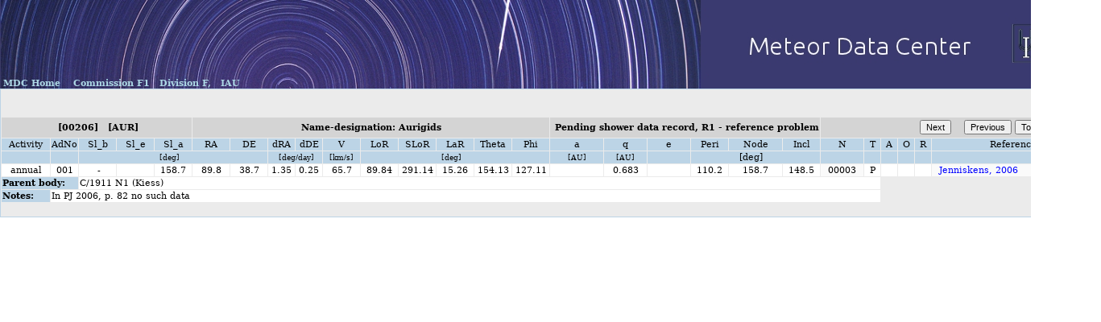

--- FILE ---
content_type: text/html; charset=UTF-8
request_url: https://www.ta3.sk/IAUC22DB/MDC2022/Roje/pojedynczy_obiekt.php?lporz=00596&kodstrumienia=00253&colecimy=4&kodmin=00001&kodmax=01188&lpmin=00003&lpmax=01678&sortowanie=0
body_size: 8607
content:
     <html target=_top><head><link rel='stylesheet' href='../style_1.css' type='text/css' ><meta NAME='norobots' CONTENT='noindex'><meta name=generator content='Bluefish 1.0'>
 <script>
	var windowW=700 // wide
	var windowH=750 // high
	var windowX = 600 // from left
	var windowY = 050 // from top
	var urlPop = "objasnienia_tab1.php"
	var title =  "Explanation"

	// set this to true if the popup should close
	// upon leaving the launching page; else, false

	var autoclose = true

	// ============================
	// do not edit below this line
	// ============================

	s = "width="+windowW+",height="+windowH;
	var beIE = document.all?true:false

	function openFrameless(){
   if (beIE){
    NFW = window.open("","popFrameless","fullscreen,"+s)     
    NFW.blur()
    window.focus()       
    NFW.resizeTo(windowW,windowH)
    NFW.moveTo(windowX,windowY)
    var frameString=""+
    "<html>"+
    "<head>"+
    "<title>"+title+"</title>"+
    "</head>"+
    "<frameset rows=\"*,0\" framespacing=0 border=0 frameborder=0>"+
    "<frame name=\"top\" src=\""+urlPop+"\" scrolling=auto>"+
    "<frame name=\"bottom\" src=\"about:blank\" scrolling=\"no\">"+
    "</frameset>"+
    "</html>"
    NFW.document.open();
    NFW.document.write(frameString)
    NFW.document.close()
  } else	{
 	 NFW=window.open(urlPop,"popFrameless","scrollbars,"+s)
	 NFW.blur()
	 window.focus() 
	 NFW.resizeTo(windowW,windowH)
    NFW.moveTo(windowX,windowY)   
 	  }
 	 NFW.focus()   
 	 if (autoclose){
 	    window.onunload = function(){NFW.close()}
 	 }
	}
	 </script></head><body topmargin="0" leftmargin="0" rightmargin="0"><table background='http://www.ta3.sk/IAUC22DB/MDC2022/Etc/IAU_1365_110c.jpg' WIDTH=1365pt height=110pt border=0 cellpadding=0 cellspacing=0><tr>
   <td valign=bottom width=30pt height=20pt>
   <a class=gora HREF="http://www.ta3.sk/IAUC22DB/MDC2022/index.php"  target=_top ><b>&nbsp;MDC Home </b> &nbsp;</a>
   <a class=gora HREF="http://www.iau.org/science/scientific_bodies/commissions/F1/"  target=_blank ><b>&nbsp;Commission F1</b>&nbsp;</a>
   <a class=gora HREF="http://www.iau.org/science/scientific_bodies/divisions/F/"  target=_blank ><b>&nbsp;Division  F,</b>&nbsp;</a>
  <a class=gora HREF="http://www.iau.org"  target=_blank > <b>&nbsp;IAU</b>&nbsp;</a>
   </td>
   
  </TR></TABLE><table WIDTH=1365pt cellspacing=1 cellpadding=0 border=0 bgcolor=#BCD4E6><tr><form action='zmiana_LP.php?nowyLP=596&kkod=00206&colecimy=4&lpmin=00003&lpmax=01678&sortowanie=0'  method='post'><td width=1365pt align=center bgColor='#EBEBEB' class=lista> <br><br><table width=1365pt border=0 align=center cellpadding=1 cellspacing=1>
       <tr>
      <td bgcolor=#D4D4D4 height=25pt colspan=5 align=center valign=middle >
       <b>&nbsp;[00206] &nbsp; [AUR]</b> </td>
       <td bgcolor=#D4D4D4 height=25pt colspan=10 align=center valign=middle >
       <b>Name-designation: Aurigids                                 </b></td>
       <td bgcolor=#D4D4D4 height=25pt colspan=6 align=center valign=middle >
       &nbsp;<b>Pending shower data record, R1 - reference problem</b> </td>
       <td colspan=8 align=right bgcolor=#D4D4D4>
        &nbsp;&nbsp; <input style="font-size:8pt" type="submit" name="lpozio" value="Next">
        &nbsp;&nbsp; <input style="font-size:8pt" type="submit" name="lpozio" value="Previous">    
                     <input style="font-size:8pt" type="button" value="To the list" 
                                    onclick=location.assign("roje_lista.php?corobic_roje=4&sort_roje=0'")>
                      <input style="font-size:8pt" type="button" value="Help" 
                                    onclick="javascript:openFrameless()")>
       </td>  
       </tr><tr>
     <td width=4.5% align=center bgcolor=#BCD4E6> &nbsp;Activity&nbsp;</td> 
     <td width=2% align=center bgcolor=#BCD4E6>AdNo</td>
     <td width=3.5% align=center bgcolor=#BCD4E6>Sl_b</td>
     <td width=3.5% align=center bgcolor=#BCD4E6>Sl_e</td>
     <td width=3.5% align=center bgcolor=#BCD4E6>Sl_a</td>
     
     <td width=3.5% align=center bgcolor=#BCD4E6>RA</td>
     <td width=3.5% align=center bgcolor=#BCD4E6>DE</td>   
     <td width=2.5% align=center bgcolor=#BCD4E6>dRA</td>
     <td width=2.5% align=center bgcolor=#BCD4E6>dDE</td>
     <td width=3.5% align=center bgcolor=#BCD4E6>V </td>
     <td width=3.5% align=center bgcolor=#BCD4E6>LoR</td>   
     <td width=3.5% align=center bgcolor=#BCD4E6>SLoR</td>  
     <td width=3.5% align=center bgcolor=#BCD4E6>LaR</td>
     <td width=3.5% align=center bgcolor=#BCD4E6>Theta</td>
     <td width=3.5% align=center bgcolor=#BCD4E6>Phi</td>
     <td width=5% align=center bgcolor=#BCD4E6>a   </td>
        <td width=4.% align=center bgcolor=#BCD4E6>q   </td>
        <td width=4.% align=center bgcolor=#BCD4E6>e   </td>
        <td width=3.5% align=center bgcolor=#BCD4E6>Peri</td>
        <td width=5% align=center bgcolor=#BCD4E6>Node</td>
        <td width=3.5% align=center bgcolor=#BCD4E6>Incl</td>
        
        <td width=4% align=center bgcolor=#BCD4E6>N</td>
        <td width=1.5% align=center bgcolor=#BCD4E6>T</td>  
        <td width=1.5% align=center bgcolor=#BCD4E6>A</td>   
        <td width=1.5% align=center bgcolor=#BCD4E6>O</td>
        <td width=1.5% align=center bgcolor=#BCD4E6>R</td>                               
        <td align=center bgcolor=#BCD4E6>References</td>
        </tr><tr>
     <td align=center bgcolor=#BCD4E6 class=listajed>&nbsp;</td>
     <td align=center bgcolor=#BCD4E6 class=listajed>&nbsp;</td>
     <td align=center bgcolor=#BCD4E6 colspan=5 class=listajed> [deg] &nbsp;&nbsp;</td>
     <td align=center bgcolor=#BCD4E6 colspan=2 class=listajed>&nbsp;[deg/day]</td>
     <td align=center bgcolor=#BCD4E6 class=listajed>[km/s]</td>
     <td align=center bgcolor=#BCD4E6 colspan=5 class=listajed> [deg] &nbsp;&nbsp;</td>     
     <td align=center bgcolor=#BCD4E6 class=listajed> [AU]</td>  
    <td align=center bgcolor=#BCD4E6 class=listajed> [AU]</td>
    <td align=center bgcolor=#BCD4E6 class=listajed>&nbsp;</td>
    <td align=center bgcolor=#BCD4E6 colspan=3> [deg] &nbsp;&nbsp; </td> 
    
    <td align=center bgcolor=#BCD4E6 class=listajed>    </td>  
    <td align=center bgcolor=#BCD4E6 class=listajed>    </td>  
    <td align=center bgcolor=#BCD4E6 class=listajed>    </td> 
    <td align=center bgcolor=#BCD4E6 class=listajed>    </td> 
    <td align=center bgcolor=#BCD4E6 class=listajed>    </td> 
    
    <td colspan=1  align=center bgcolor=#BCD4E6 class=listajed>    </td>       
 
    </tr><tr>
      <td align=center bgcolor=#FFFFFF> annual </td>
      <td align=center bgcolor=#FFFFFF>001</td>
      <td align=center bgcolor=#FFFFFF>&nbsp;- </td>
      <td align=center bgcolor=#FFFFFF>       </td>      
      <td align=center bgcolor=#FFFFFF>158.7  </td>
      <td align=center bgcolor=#FFFFFF>89.8   </td>
      <td align=center bgcolor=#FFFFFF>38.7   </td>
      <td align=center bgcolor=#FFFFFF>1.35   </td>
      <td align=center bgcolor=#FFFFFF>0.25   </td>
      <td align=center bgcolor=#FFFFFF>65.7   </td>
      <td align=center bgcolor=#FFFFFF> 89.84 </td>  
      <td align=center bgcolor=#FFFFFF>291.14 </td>   
      <td align=center bgcolor=#FFFFFF> 15.26 </td>
      <td align=center bgcolor=#FFFFFF>154.13 </td>
      <td align=center bgcolor=#FFFFFF>127.11 </td>    
      <td align=center bgcolor=#FFFFFF>       </td>
      <td align=center bgcolor=#FFFFFF>0.683  </td>
      <td align=center bgcolor=#FFFFFF>       </td>
      <td align=center bgcolor=#FFFFFF>110.2  </td>
      <td align=center bgcolor=#FFFFFF>158.7  </td>
      <td align=center bgcolor=#FFFFFF>148.5  </td> 
      <td align=center bgcolor=#FAFAFA>00003</td> 
      <td align=center bgcolor=#FFFFFF>P   </td>  
      <td align=center bgcolor=#FFFFFF> </td>
      <td align=center bgcolor=#FFFFFF> </td>
      <td align=center bgcolor=#FFFFFF> </td>                 
      <td align=left bgcolor=#FAFAFA>&nbsp;  <A href='http://adsabs.harvard.edu/abs/2006mspc.book.....J' target=_blank>Jenniskens, 2006</A></td>        
      </tr><tr>
       <td align=left bgcolor=#BCD4E6 colspan=2> <b>Parent body:</b></td>
       <td align=left bgcolor=#FFFFFF colspan=21>C/1911 N1 (Kiess)                       </td>
       </tr><tr>
       <td bgcolor=#BCD4E6 colspan=1><b>Notes:</b></td>
       <td bgcolor=#FFFFFF colspan=22> In PJ 2006, p. 82  no such data                                                                                                                                    
       </td></tr></table><br></td></tr></table></body></html>